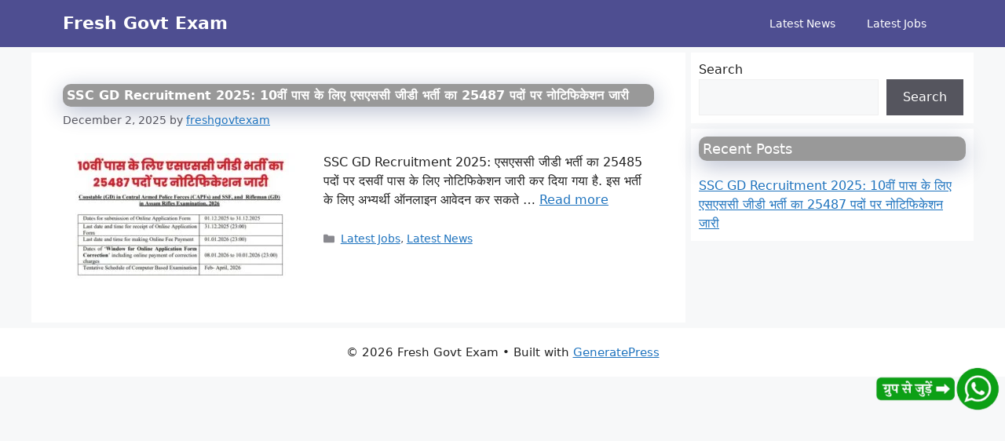

--- FILE ---
content_type: text/html; charset=utf-8
request_url: https://www.google.com/recaptcha/api2/aframe
body_size: 268
content:
<!DOCTYPE HTML><html><head><meta http-equiv="content-type" content="text/html; charset=UTF-8"></head><body><script nonce="STaavrkPc63WJTX4J6ZISw">/** Anti-fraud and anti-abuse applications only. See google.com/recaptcha */ try{var clients={'sodar':'https://pagead2.googlesyndication.com/pagead/sodar?'};window.addEventListener("message",function(a){try{if(a.source===window.parent){var b=JSON.parse(a.data);var c=clients[b['id']];if(c){var d=document.createElement('img');d.src=c+b['params']+'&rc='+(localStorage.getItem("rc::a")?sessionStorage.getItem("rc::b"):"");window.document.body.appendChild(d);sessionStorage.setItem("rc::e",parseInt(sessionStorage.getItem("rc::e")||0)+1);localStorage.setItem("rc::h",'1769102480582');}}}catch(b){}});window.parent.postMessage("_grecaptcha_ready", "*");}catch(b){}</script></body></html>